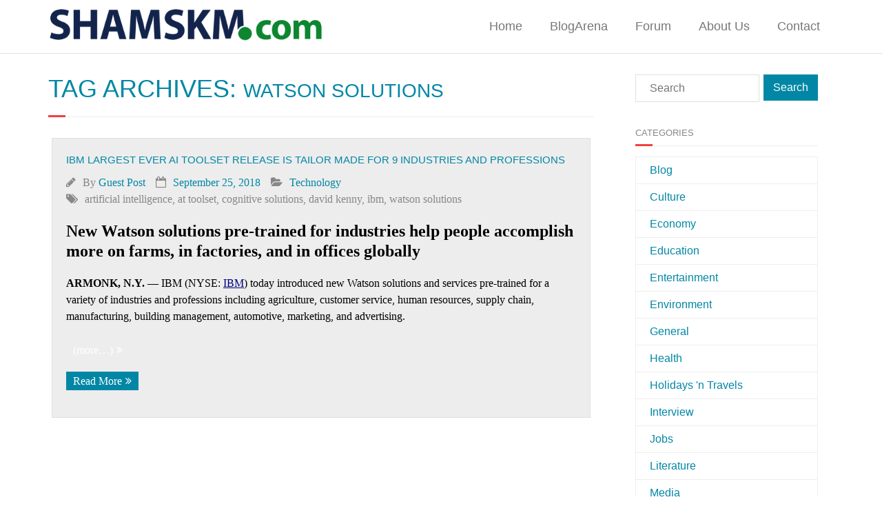

--- FILE ---
content_type: text/html; charset=UTF-8
request_url: https://www.shamskm.com/tag/watson-solutions/
body_size: 8971
content:
<!DOCTYPE html>

<html lang="en-US">
<head>
<meta charset="UTF-8" />
<meta name="viewport" content="width=device-width" />
<link rel="profile" href="//gmpg.org/xfn/11" />
<link rel="pingback" href="https://www.shamskm.com/xmlrpc.php" />
	
<script src="https://cloud.ccm19.de/app.js?apiKey=e4e9c30a570df3c39138f9485509bb29db401f5c6e955aed&amp;domain=690b45eaf93564f19705f4b7" referrerpolicy="origin"></script>

<title>watson solutions &#8211; Shamskm: A site to exchange knowledge and solutions</title>
<meta name='robots' content='max-image-preview:large' />
<link rel='dns-prefetch' href='//dl.dropboxusercontent.com' />
<link rel='dns-prefetch' href='//s.w.org' />
<link rel="alternate" type="application/rss+xml" title="Shamskm: A site to exchange knowledge and solutions &raquo; Feed" href="https://www.shamskm.com/feed/" />
<link rel="alternate" type="application/rss+xml" title="Shamskm: A site to exchange knowledge and solutions &raquo; Comments Feed" href="https://www.shamskm.com/comments/feed/" />
<script id="wpp-js" src="https://www.shamskm.com/wp-content/plugins/wordpress-popular-posts/assets/js/wpp.min.js?ver=7.2.0" data-sampling="0" data-sampling-rate="100" data-api-url="https://www.shamskm.com/wp-json/wordpress-popular-posts" data-post-id="0" data-token="0ffcfbc254" data-lang="0" data-debug="0" type="text/javascript"></script>
<link rel="alternate" type="application/rss+xml" title="Shamskm: A site to exchange knowledge and solutions &raquo; watson solutions Tag Feed" href="https://www.shamskm.com/tag/watson-solutions/feed/" />
		<script type="text/javascript">
			window._wpemojiSettings = {"baseUrl":"https:\/\/s.w.org\/images\/core\/emoji\/13.1.0\/72x72\/","ext":".png","svgUrl":"https:\/\/s.w.org\/images\/core\/emoji\/13.1.0\/svg\/","svgExt":".svg","source":{"concatemoji":"https:\/\/www.shamskm.com\/wp-includes\/js\/wp-emoji-release.min.js?ver=5.8.3"}};
			!function(e,a,t){var n,r,o,i=a.createElement("canvas"),p=i.getContext&&i.getContext("2d");function s(e,t){var a=String.fromCharCode;p.clearRect(0,0,i.width,i.height),p.fillText(a.apply(this,e),0,0);e=i.toDataURL();return p.clearRect(0,0,i.width,i.height),p.fillText(a.apply(this,t),0,0),e===i.toDataURL()}function c(e){var t=a.createElement("script");t.src=e,t.defer=t.type="text/javascript",a.getElementsByTagName("head")[0].appendChild(t)}for(o=Array("flag","emoji"),t.supports={everything:!0,everythingExceptFlag:!0},r=0;r<o.length;r++)t.supports[o[r]]=function(e){if(!p||!p.fillText)return!1;switch(p.textBaseline="top",p.font="600 32px Arial",e){case"flag":return s([127987,65039,8205,9895,65039],[127987,65039,8203,9895,65039])?!1:!s([55356,56826,55356,56819],[55356,56826,8203,55356,56819])&&!s([55356,57332,56128,56423,56128,56418,56128,56421,56128,56430,56128,56423,56128,56447],[55356,57332,8203,56128,56423,8203,56128,56418,8203,56128,56421,8203,56128,56430,8203,56128,56423,8203,56128,56447]);case"emoji":return!s([10084,65039,8205,55357,56613],[10084,65039,8203,55357,56613])}return!1}(o[r]),t.supports.everything=t.supports.everything&&t.supports[o[r]],"flag"!==o[r]&&(t.supports.everythingExceptFlag=t.supports.everythingExceptFlag&&t.supports[o[r]]);t.supports.everythingExceptFlag=t.supports.everythingExceptFlag&&!t.supports.flag,t.DOMReady=!1,t.readyCallback=function(){t.DOMReady=!0},t.supports.everything||(n=function(){t.readyCallback()},a.addEventListener?(a.addEventListener("DOMContentLoaded",n,!1),e.addEventListener("load",n,!1)):(e.attachEvent("onload",n),a.attachEvent("onreadystatechange",function(){"complete"===a.readyState&&t.readyCallback()})),(n=t.source||{}).concatemoji?c(n.concatemoji):n.wpemoji&&n.twemoji&&(c(n.twemoji),c(n.wpemoji)))}(window,document,window._wpemojiSettings);
		</script>
		<style type="text/css">
img.wp-smiley,
img.emoji {
	display: inline !important;
	border: none !important;
	box-shadow: none !important;
	height: 1em !important;
	width: 1em !important;
	margin: 0 .07em !important;
	vertical-align: -0.1em !important;
	background: none !important;
	padding: 0 !important;
}
</style>
	<link rel='stylesheet' id='wp-block-library-css'  href='https://www.shamskm.com/wp-includes/css/dist/block-library/style.min.css?ver=5.8.3' type='text/css' media='all' />
<link rel='stylesheet' id='wpos-slick-style-css'  href='https://www.shamskm.com/wp-content/plugins/blog-designer-for-post-and-widget/assets/css/slick.css?ver=2.7.5' type='text/css' media='all' />
<link rel='stylesheet' id='bdpw-public-css-css'  href='https://www.shamskm.com/wp-content/plugins/blog-designer-for-post-and-widget/assets/css/bdpw-public.css?ver=2.7.5' type='text/css' media='all' />
<link rel='stylesheet' id='contact-form-7-css'  href='https://www.shamskm.com/wp-content/plugins/contact-form-7/includes/css/styles.css?ver=5.5.3' type='text/css' media='all' />
<link rel='stylesheet' id='wordpress-popular-posts-css-css'  href='https://www.shamskm.com/wp-content/plugins/wordpress-popular-posts/assets/css/wpp.css?ver=7.2.0' type='text/css' media='all' />
<link rel='stylesheet' id='parent-style-css'  href='https://www.shamskm.com/wp-content/themes/Minamaze_Pro/style.css?ver=5.8.3' type='text/css' media='all' />
<link rel='stylesheet' id='prettyPhoto-css'  href='https://www.shamskm.com/wp-content/themes/Minamaze_Pro/lib/extentions/prettyPhoto/css/prettyPhoto.css?ver=3.1.6' type='text/css' media='all' />
<link rel='stylesheet' id='thinkup-bootstrap-css'  href='https://www.shamskm.com/wp-content/themes/Minamaze_Pro/lib/extentions/bootstrap/css/bootstrap.min.css?ver=2.3.2' type='text/css' media='all' />
<link rel='stylesheet' id='dashicons-css'  href='https://www.shamskm.com/wp-includes/css/dashicons.min.css?ver=5.8.3' type='text/css' media='all' />
<link rel='stylesheet' id='font-awesome-css'  href='https://www.shamskm.com/wp-content/themes/Minamaze_Pro/lib/extentions/font-awesome/css/font-awesome.min.css?ver=4.7.0' type='text/css' media='all' />
<link rel='stylesheet' id='thinkup-shortcodes-css'  href='https://www.shamskm.com/wp-content/themes/Minamaze_Pro/styles/style-shortcodes.css?ver=1.11.0' type='text/css' media='all' />
<link rel='stylesheet' id='thinkup-style-css'  href='https://www.shamskm.com/wp-content/themes/Klecksquadrat/style.css?ver=1.11.0' type='text/css' media='all' />
<link rel='stylesheet' id='thinkup-portfolio-css'  href='https://www.shamskm.com/wp-content/themes/Minamaze_Pro/styles/style-portfolio.css?ver=1.11.0' type='text/css' media='all' />
<link rel='stylesheet' id='thinkup-responsive-css'  href='https://www.shamskm.com/wp-content/themes/Minamaze_Pro/styles/style-responsive.css?ver=1.11.0' type='text/css' media='all' />
<script type='text/javascript' src='https://www.shamskm.com/wp-includes/js/jquery/jquery.min.js?ver=3.6.0' id='jquery-core-js'></script>
<script type='text/javascript' src='https://www.shamskm.com/wp-includes/js/jquery/jquery-migrate.min.js?ver=3.3.2' id='jquery-migrate-js'></script>
<script type='text/javascript' src='https://www.shamskm.com/wp-content/themes/Minamaze_Pro/lib/scripts/plugins/sticky/jquery.sticky.js?ver=true' id='sticky-js'></script>
<script type='text/javascript' src='https://www.shamskm.com/wp-content/themes/Minamaze_Pro/lib/scripts/plugins/videoBG/jquery.videoBG.js?ver=0.2' id='videobg-js'></script>
<script type='text/javascript' src='https://www.shamskm.com/wp-content/themes/Minamaze_Pro/lib/scripts/retina.js?ver=0.0.2' id='retina-js'></script>
<script type='text/javascript' id='tweetscroll-js-extra'>
/* <![CDATA[ */
var PiTweetScroll = {"ajaxrequests":"https:\/\/www.shamskm.com\/wp-admin\/admin-ajax.php"};
/* ]]> */
</script>
<script type='text/javascript' src='https://www.shamskm.com/wp-content/themes/Minamaze_Pro/lib/widgets/twitterfeed/js/jquery.tweetscroll.js?ver=5.8.3' id='tweetscroll-js'></script>
<link rel="https://api.w.org/" href="https://www.shamskm.com/wp-json/" /><link rel="alternate" type="application/json" href="https://www.shamskm.com/wp-json/wp/v2/tags/83001" /><link rel="EditURI" type="application/rsd+xml" title="RSD" href="https://www.shamskm.com/xmlrpc.php?rsd" />
<link rel="wlwmanifest" type="application/wlwmanifest+xml" href="https://www.shamskm.com/wp-includes/wlwmanifest.xml" /> 
<meta name="generator" content="WordPress 5.8.3" />
<style type="text/css">0</style>            <style id="wpp-loading-animation-styles">@-webkit-keyframes bgslide{from{background-position-x:0}to{background-position-x:-200%}}@keyframes bgslide{from{background-position-x:0}to{background-position-x:-200%}}.wpp-widget-block-placeholder,.wpp-shortcode-placeholder{margin:0 auto;width:60px;height:3px;background:#dd3737;background:linear-gradient(90deg,#dd3737 0%,#571313 10%,#dd3737 100%);background-size:200% auto;border-radius:3px;-webkit-animation:bgslide 1s infinite linear;animation:bgslide 1s infinite linear}</style>
            <link rel="Shortcut Icon" type="image/x-icon" href="https://www.shamskm.com/wp-content/uploads/2020/12/shamskm-130.png" /><style type="text/css">
#content, #content button, #content input, #content select, #content textarea { font-size:16px}
#introaction-core, #introaction-core button, #introaction-core input, #introaction-core select, #introaction-core textarea { font-size:16px}
#outroaction-core, #outroaction-core button, #outroaction-core input, #outroaction-core select, #outroaction-core textarea { font-size:16px}
h3, #content h3,#introaction-core h3, #outroaction-core h3 { font-size:16px}
#pre-header #pre-header-core .menu > li > a, #pre-header-social li, #pre-header-social li a, #pre-header-search input { font-size:18px}
#pre-header #pre-header-core .sub-menu a { font-size:18px}
#header #header-core .menu > li > a, #header-responsive li a { font-size:18px}
#header #header-core .sub-menu a { font-size:18px}
</style><style>#body-core {background: #FFFFFF;}h1,h2,h3,h4,h5,h6 {color: #0187a5;}body,button,input,select,textarea {color: #000000;}#content a {color: #0187a5;}#content a:hover {color: #13244c;}#header,.header-style2.header-sticky #header-links {background: #FFFFFF !important;}.header-style2.header-sticky .is-sticky #header-links {border: none;}#header .menu > li.menu-hover > a,#header .menu > li.current_page_item > a,#header .menu > li.current-menu-ancestor > a,#header .menu > li > a:hover {background: #13244c;}#header .header-links > ul > li a {color: #777777;}#header .menu > li.menu-hover > a,#header .menu > li.current_page_item > a,#header .menu > li.current-menu-ancestor > a,#header .menu > li > a:hover {color: #FFFFFF;}#header .header-links .sub-menu {background: #FFFFFF;}#header .header-links .sub-menu li:hover,#header .header-links .sub-menu .current-menu-item {background: #FFFFFF;}#header .header-links .sub-menu a {border: none;}#header .header-links .sub-menu a {color: #777777;}#header .header-links .sub-menu a:hover,#header .header-links .sub-menu .current-menu-item a {color: #0187a5;}#header .header-links .sub-menu,#header .header-links .sub-menu li,.header-style2 #header-links {border-color: #FFFFFF;}#header .header-links .sub-menu a {border: none;}</style></head>

<body class="archive tag tag-watson-solutions tag-83001 layout-sidebar-right layout-responsive layout-wide header-style1 header-sticky blog-style1 group-blog">
<div id="body-core" class="hfeed site">

	<header id="site-header">

		
		<div id="pre-header">
		<div class="wrap-safari">
		<div id="pre-header-core" class="main-navigation">
  
			
			
			
		</div>
		</div>
		</div>
		<!-- #pre-header -->

		<div id="header">
		<div id="header-core">

			<div id="logo">
			<a rel="home" href="https://www.shamskm.com/"><img src="https://www.shamskm.com/wp-content/uploads/2020/12/shamskm-130.png" alt="Logo"></a>			</div>

			<div id="header-links" class="main-navigation">
			<div id="header-links-inner" class="header-links">
				<ul id="menu-menu-1" class="menu"><li id="menu-item-30565" class="menu-item menu-item-type-custom menu-item-object-custom menu-item-30565"><a href="https://shamskm.com/">Home</a></li>
<li id="menu-item-30570" class="menu-item menu-item-type-post_type menu-item-object-page menu-item-30570"><a href="https://www.shamskm.com/blog/">BlogArena</a></li>
<li id="menu-item-30569" class="menu-item menu-item-type-custom menu-item-object-custom menu-item-30569"><a href="https://shamskm.com/forum/">Forum</a></li>
<li id="menu-item-30566" class="menu-item menu-item-type-post_type menu-item-object-page menu-item-30566"><a href="https://www.shamskm.com/about/">About Us</a></li>
<li id="menu-item-30568" class="menu-item menu-item-type-post_type menu-item-object-page menu-item-30568"><a href="https://www.shamskm.com/contact/">Contact</a></li>
</ul>			</div>
			</div>
			<!-- #header-links .main-navigation -->

			<div id="header-responsive"><a class="btn-navbar" data-toggle="collapse" data-target=".nav-collapse"><span class="icon-bar"></span><span class="icon-bar"></span><span class="icon-bar"></span></a><div id="header-responsive-inner" class="responsive-links nav-collapse collapse"><ul id="menu-menu-2" class=""><li class="menu-item menu-item-type-custom menu-item-object-custom menu-item-30565"><a href="https://shamskm.com/">Home</a></li>
<li class="menu-item menu-item-type-post_type menu-item-object-page menu-item-30570"><a href="https://www.shamskm.com/blog/">BlogArena</a></li>
<li class="menu-item menu-item-type-custom menu-item-object-custom menu-item-30569"><a href="https://shamskm.com/forum/">Forum</a></li>
<li class="menu-item menu-item-type-post_type menu-item-object-page menu-item-30566"><a href="https://www.shamskm.com/about/">About Us</a></li>
<li class="menu-item menu-item-type-post_type menu-item-object-page menu-item-30568"><a href="https://www.shamskm.com/contact/">Contact</a></li>
</ul></div></div><!-- #header-responsive -->
		</div>
		</div>
		<!-- #header -->
			</header>
	<!-- header -->

			
	<div id="content">
	<div id="content-core">

		<div id="main">
		<div id="intro" class="option1"><div id="intro-core"><h1 class="page-title"><span>Tag Archives: </span>watson solutions</h1></div></div>
		<div id="main-core">
			
				<div id="container">

								
					<div class="blog-grid element column-1">

					<article id="post-29348" class="blog-article post-29348 post type-post status-publish format-standard hentry category-technology tag-artificial-intelligence tag-at-toolset tag-cognitive-solutions tag-david-kenny tag-ibm tag-watson-solutions">

						<header class="entry-header">
													</header>		

						<div class="entry-content">
							<h2 class="blog-title"><a href="https://www.shamskm.com/ibm-largest-ever-ai-toolset-release-is-tailor-made-for-9-industries-and-professions/" title="Permalink to IBM Largest Ever AI Toolset Release Is Tailor Made for 9 Industries and Professions">IBM Largest Ever AI Toolset Release Is Tailor Made for 9 Industries and Professions</a></h2>
							<div class="entry-meta"><span class="author"><i class="fa fa-pencil"></i>By <a href="https://www.shamskm.com/author/guest-post/" title="View all posts by Guest Post" rel="author">Guest Post</a></span><span class="date"><i class="fa fa-calendar-o"></i><a href="https://www.shamskm.com/ibm-largest-ever-ai-toolset-release-is-tailor-made-for-9-industries-and-professions/" title="IBM Largest Ever AI Toolset Release Is Tailor Made for 9 Industries and Professions"><time datetime="2018-09-25T19:48:10+02:00">September 25, 2018</time></a></span><span class="category"><i class="fa fa-folder-open"></i><a href="https://www.shamskm.com/category/technology/" rel="category tag">Technology</a></span><span class="tags"><i class="fa fa-tags"></i><a href="https://www.shamskm.com/tag/artificial-intelligence/" rel="tag">artificial intelligence</a>, <a href="https://www.shamskm.com/tag/at-toolset/" rel="tag">at toolset</a>, <a href="https://www.shamskm.com/tag/cognitive-solutions/" rel="tag">cognitive solutions</a>, <a href="https://www.shamskm.com/tag/david-kenny/" rel="tag">david kenny</a>, <a href="https://www.shamskm.com/tag/ibm/" rel="tag">ibm</a>, <a href="https://www.shamskm.com/tag/watson-solutions/" rel="tag">watson solutions</a></span></div>
							<p><strong><span style="font-family: Calibri, sans-serif; color: #000000;"><span style="font-size: medium;">New Watson solutions pre-trained for industries help people accomplish more on farms, in factories, and in offices globally</span></span></strong></p>
<p><span style="color: #000000;"><span style="font-family: Calibri, sans-serif;"><span style="font-size: medium;"><strong>ARMONK, N.Y. &#8211;</strong>&#8211; IBM (NYSE: </span></span><span style="color: #000080;"><a style="color: #000080;" href="https://ibm.com/investor" target="_blank"><span style="font-family: Calibri, sans-serif;"><span style="font-size: medium;"><u>IBM</u></span></span></a></span><span style="font-family: Calibri, sans-serif;"><span style="font-size: medium;">) today introduced new Watson solutions and services pre-trained for a variety of industries and professions including agriculture, customer service, human resources, supply chain, manufacturing, building management, automotive, marketing, and advertising.</span></span><em><span style="font-family: Calibri, sans-serif;"><span style="font-size: medium;"><br />
</span></span></em></span><br />
 <a href="https://www.shamskm.com/ibm-largest-ever-ai-toolset-release-is-tailor-made-for-9-industries-and-professions/#more-29348" class="more-link"><span aria-label="Continue reading IBM Largest Ever AI Toolset Release Is Tailor Made for 9 Industries and Professions">(more&hellip;)</span></a></p>
							<p><a href="https://www.shamskm.com/ibm-largest-ever-ai-toolset-release-is-tailor-made-for-9-industries-and-professions/" class="more-link themebutton">Read More</a></p>						</div>

					<div class="clearboth"></div>
					</article><!-- #post- -->	

					</div>

				
				</div><div class="clearboth"></div>

				
			

		</div><!-- #main-core -->
		</div><!-- #main -->
		
		<div id="sidebar">
		<div id="sidebar-core">

						<aside class="widget widget_search">	<form method="get" class="searchform" action="https://www.shamskm.com/" role="search">
		<input type="text" class="search" name="s" value="" placeholder="Search" />
		<input type="submit" class="searchsubmit" name="submit" value="Search" />
	</form></aside><aside class="widget widget_categories"><h3 class="widget-title">Categories</h3>
			<ul>
					<li class="cat-item cat-item-85693"><a href="https://www.shamskm.com/category/blog/">Blog</a>
</li>
	<li class="cat-item cat-item-5"><a href="https://www.shamskm.com/category/culture/">Culture</a>
</li>
	<li class="cat-item cat-item-583"><a href="https://www.shamskm.com/category/economy/">Economy</a>
</li>
	<li class="cat-item cat-item-44"><a href="https://www.shamskm.com/category/education/">Education</a>
</li>
	<li class="cat-item cat-item-2360"><a href="https://www.shamskm.com/category/entertainment/">Entertainment</a>
</li>
	<li class="cat-item cat-item-4"><a href="https://www.shamskm.com/category/environment/">Environment</a>
</li>
	<li class="cat-item cat-item-3"><a href="https://www.shamskm.com/category/general/">General</a>
</li>
	<li class="cat-item cat-item-9"><a href="https://www.shamskm.com/category/health/">Health</a>
</li>
	<li class="cat-item cat-item-20102"><a href="https://www.shamskm.com/category/holidays-2/" title="About travels and holidays">Holidays &#039;n Travels</a>
</li>
	<li class="cat-item cat-item-49637"><a href="https://www.shamskm.com/category/interview/">Interview</a>
</li>
	<li class="cat-item cat-item-40674"><a href="https://www.shamskm.com/category/jobs-2/">Jobs</a>
</li>
	<li class="cat-item cat-item-75192"><a href="https://www.shamskm.com/category/literature/" title="literature">Literature</a>
</li>
	<li class="cat-item cat-item-7"><a href="https://www.shamskm.com/category/media/">Media</a>
</li>
	<li class="cat-item cat-item-37817"><a href="https://www.shamskm.com/category/mylife/" title="Stories of my life. Stories are larger than Life!!!">myLife</a>
</li>
	<li class="cat-item cat-item-11"><a href="https://www.shamskm.com/category/nature/">Nature</a>
</li>
	<li class="cat-item cat-item-79083"><a href="https://www.shamskm.com/category/education/planet-iq/" title="test your iq">Planet IQ</a>
</li>
	<li class="cat-item cat-item-1832"><a href="https://www.shamskm.com/category/politics/">Politics</a>
</li>
	<li class="cat-item cat-item-70"><a href="https://www.shamskm.com/category/science/">Science</a>
</li>
	<li class="cat-item cat-item-10124"><a href="https://www.shamskm.com/category/science_fiction/" title="Science fiction blog, stories, fantasies etc.">Science Fiction</a>
</li>
	<li class="cat-item cat-item-65127"><a href="https://www.shamskm.com/category/sex-lessons/">Sex</a>
</li>
	<li class="cat-item cat-item-39417"><a href="https://www.shamskm.com/category/short-stories/" title="Category for short stories">Short stories</a>
</li>
	<li class="cat-item cat-item-46607"><a href="https://www.shamskm.com/category/small-business-2/">Small Business</a>
</li>
	<li class="cat-item cat-item-1573"><a href="https://www.shamskm.com/category/sports/">Sports</a>
</li>
	<li class="cat-item cat-item-6"><a href="https://www.shamskm.com/category/technology/">Technology</a>
</li>
	<li class="cat-item cat-item-91852"><a href="https://www.shamskm.com/category/tutorials/">Tutorials</a>
</li>
	<li class="cat-item cat-item-1"><a href="https://www.shamskm.com/category/uncategorized/">Uncategorized</a>
</li>
	<li class="cat-item cat-item-2902"><a href="https://www.shamskm.com/category/weapons/">Weapons</a>
</li>
	<li class="cat-item cat-item-8"><a href="https://www.shamskm.com/category/wordpress-23/">Wordpress 2.3</a>
</li>
			</ul>

			</aside><aside class="widget widget_archive"><h3 class="widget-title">Archives</h3>		<label class="screen-reader-text" for="archives-dropdown-2">Archives</label>
		<select id="archives-dropdown-2" name="archive-dropdown">
			
			<option value="">Select Month</option>
				<option value='https://www.shamskm.com/2025/12/'> December 2025 </option>
	<option value='https://www.shamskm.com/2025/11/'> November 2025 </option>
	<option value='https://www.shamskm.com/2025/10/'> October 2025 </option>
	<option value='https://www.shamskm.com/2025/09/'> September 2025 </option>
	<option value='https://www.shamskm.com/2025/08/'> August 2025 </option>
	<option value='https://www.shamskm.com/2025/07/'> July 2025 </option>
	<option value='https://www.shamskm.com/2025/06/'> June 2025 </option>
	<option value='https://www.shamskm.com/2025/05/'> May 2025 </option>
	<option value='https://www.shamskm.com/2025/04/'> April 2025 </option>
	<option value='https://www.shamskm.com/2025/03/'> March 2025 </option>
	<option value='https://www.shamskm.com/2025/02/'> February 2025 </option>
	<option value='https://www.shamskm.com/2025/01/'> January 2025 </option>
	<option value='https://www.shamskm.com/2024/11/'> November 2024 </option>
	<option value='https://www.shamskm.com/2024/10/'> October 2024 </option>
	<option value='https://www.shamskm.com/2024/09/'> September 2024 </option>
	<option value='https://www.shamskm.com/2024/08/'> August 2024 </option>
	<option value='https://www.shamskm.com/2024/07/'> July 2024 </option>
	<option value='https://www.shamskm.com/2024/06/'> June 2024 </option>
	<option value='https://www.shamskm.com/2024/05/'> May 2024 </option>
	<option value='https://www.shamskm.com/2024/04/'> April 2024 </option>
	<option value='https://www.shamskm.com/2024/03/'> March 2024 </option>
	<option value='https://www.shamskm.com/2024/02/'> February 2024 </option>
	<option value='https://www.shamskm.com/2024/01/'> January 2024 </option>
	<option value='https://www.shamskm.com/2023/12/'> December 2023 </option>
	<option value='https://www.shamskm.com/2023/11/'> November 2023 </option>
	<option value='https://www.shamskm.com/2023/10/'> October 2023 </option>
	<option value='https://www.shamskm.com/2023/09/'> September 2023 </option>
	<option value='https://www.shamskm.com/2023/08/'> August 2023 </option>
	<option value='https://www.shamskm.com/2023/07/'> July 2023 </option>
	<option value='https://www.shamskm.com/2023/06/'> June 2023 </option>
	<option value='https://www.shamskm.com/2023/05/'> May 2023 </option>
	<option value='https://www.shamskm.com/2023/04/'> April 2023 </option>
	<option value='https://www.shamskm.com/2023/03/'> March 2023 </option>
	<option value='https://www.shamskm.com/2023/02/'> February 2023 </option>
	<option value='https://www.shamskm.com/2023/01/'> January 2023 </option>
	<option value='https://www.shamskm.com/2022/12/'> December 2022 </option>
	<option value='https://www.shamskm.com/2022/11/'> November 2022 </option>
	<option value='https://www.shamskm.com/2022/10/'> October 2022 </option>
	<option value='https://www.shamskm.com/2022/09/'> September 2022 </option>
	<option value='https://www.shamskm.com/2022/08/'> August 2022 </option>
	<option value='https://www.shamskm.com/2022/07/'> July 2022 </option>
	<option value='https://www.shamskm.com/2022/06/'> June 2022 </option>
	<option value='https://www.shamskm.com/2022/05/'> May 2022 </option>
	<option value='https://www.shamskm.com/2022/04/'> April 2022 </option>
	<option value='https://www.shamskm.com/2022/03/'> March 2022 </option>
	<option value='https://www.shamskm.com/2022/02/'> February 2022 </option>
	<option value='https://www.shamskm.com/2022/01/'> January 2022 </option>
	<option value='https://www.shamskm.com/2021/12/'> December 2021 </option>
	<option value='https://www.shamskm.com/2021/11/'> November 2021 </option>
	<option value='https://www.shamskm.com/2021/10/'> October 2021 </option>
	<option value='https://www.shamskm.com/2021/09/'> September 2021 </option>
	<option value='https://www.shamskm.com/2021/08/'> August 2021 </option>
	<option value='https://www.shamskm.com/2021/07/'> July 2021 </option>
	<option value='https://www.shamskm.com/2021/06/'> June 2021 </option>
	<option value='https://www.shamskm.com/2021/05/'> May 2021 </option>
	<option value='https://www.shamskm.com/2021/04/'> April 2021 </option>
	<option value='https://www.shamskm.com/2021/03/'> March 2021 </option>
	<option value='https://www.shamskm.com/2021/02/'> February 2021 </option>
	<option value='https://www.shamskm.com/2021/01/'> January 2021 </option>
	<option value='https://www.shamskm.com/2020/12/'> December 2020 </option>
	<option value='https://www.shamskm.com/2020/11/'> November 2020 </option>
	<option value='https://www.shamskm.com/2020/10/'> October 2020 </option>
	<option value='https://www.shamskm.com/2020/09/'> September 2020 </option>
	<option value='https://www.shamskm.com/2020/08/'> August 2020 </option>
	<option value='https://www.shamskm.com/2020/07/'> July 2020 </option>
	<option value='https://www.shamskm.com/2020/06/'> June 2020 </option>
	<option value='https://www.shamskm.com/2020/05/'> May 2020 </option>
	<option value='https://www.shamskm.com/2020/04/'> April 2020 </option>
	<option value='https://www.shamskm.com/2020/03/'> March 2020 </option>
	<option value='https://www.shamskm.com/2020/02/'> February 2020 </option>
	<option value='https://www.shamskm.com/2020/01/'> January 2020 </option>
	<option value='https://www.shamskm.com/2019/12/'> December 2019 </option>
	<option value='https://www.shamskm.com/2019/11/'> November 2019 </option>
	<option value='https://www.shamskm.com/2019/10/'> October 2019 </option>
	<option value='https://www.shamskm.com/2019/09/'> September 2019 </option>
	<option value='https://www.shamskm.com/2019/08/'> August 2019 </option>
	<option value='https://www.shamskm.com/2019/07/'> July 2019 </option>
	<option value='https://www.shamskm.com/2019/06/'> June 2019 </option>
	<option value='https://www.shamskm.com/2019/05/'> May 2019 </option>
	<option value='https://www.shamskm.com/2019/04/'> April 2019 </option>
	<option value='https://www.shamskm.com/2019/03/'> March 2019 </option>
	<option value='https://www.shamskm.com/2019/02/'> February 2019 </option>
	<option value='https://www.shamskm.com/2019/01/'> January 2019 </option>
	<option value='https://www.shamskm.com/2018/12/'> December 2018 </option>
	<option value='https://www.shamskm.com/2018/11/'> November 2018 </option>
	<option value='https://www.shamskm.com/2018/10/'> October 2018 </option>
	<option value='https://www.shamskm.com/2018/09/'> September 2018 </option>
	<option value='https://www.shamskm.com/2018/08/'> August 2018 </option>
	<option value='https://www.shamskm.com/2018/07/'> July 2018 </option>
	<option value='https://www.shamskm.com/2018/06/'> June 2018 </option>
	<option value='https://www.shamskm.com/2018/05/'> May 2018 </option>
	<option value='https://www.shamskm.com/2018/04/'> April 2018 </option>
	<option value='https://www.shamskm.com/2018/03/'> March 2018 </option>
	<option value='https://www.shamskm.com/2018/02/'> February 2018 </option>
	<option value='https://www.shamskm.com/2018/01/'> January 2018 </option>
	<option value='https://www.shamskm.com/2017/12/'> December 2017 </option>
	<option value='https://www.shamskm.com/2017/11/'> November 2017 </option>
	<option value='https://www.shamskm.com/2017/10/'> October 2017 </option>
	<option value='https://www.shamskm.com/2017/09/'> September 2017 </option>
	<option value='https://www.shamskm.com/2017/08/'> August 2017 </option>
	<option value='https://www.shamskm.com/2017/07/'> July 2017 </option>
	<option value='https://www.shamskm.com/2017/06/'> June 2017 </option>
	<option value='https://www.shamskm.com/2017/05/'> May 2017 </option>
	<option value='https://www.shamskm.com/2017/04/'> April 2017 </option>
	<option value='https://www.shamskm.com/2017/03/'> March 2017 </option>
	<option value='https://www.shamskm.com/2017/02/'> February 2017 </option>
	<option value='https://www.shamskm.com/2017/01/'> January 2017 </option>
	<option value='https://www.shamskm.com/2016/12/'> December 2016 </option>
	<option value='https://www.shamskm.com/2016/11/'> November 2016 </option>
	<option value='https://www.shamskm.com/2016/10/'> October 2016 </option>
	<option value='https://www.shamskm.com/2016/09/'> September 2016 </option>
	<option value='https://www.shamskm.com/2016/08/'> August 2016 </option>
	<option value='https://www.shamskm.com/2016/07/'> July 2016 </option>
	<option value='https://www.shamskm.com/2016/06/'> June 2016 </option>
	<option value='https://www.shamskm.com/2016/05/'> May 2016 </option>
	<option value='https://www.shamskm.com/2016/04/'> April 2016 </option>
	<option value='https://www.shamskm.com/2016/03/'> March 2016 </option>
	<option value='https://www.shamskm.com/2016/02/'> February 2016 </option>
	<option value='https://www.shamskm.com/2016/01/'> January 2016 </option>
	<option value='https://www.shamskm.com/2015/12/'> December 2015 </option>
	<option value='https://www.shamskm.com/2015/11/'> November 2015 </option>
	<option value='https://www.shamskm.com/2015/10/'> October 2015 </option>
	<option value='https://www.shamskm.com/2015/09/'> September 2015 </option>
	<option value='https://www.shamskm.com/2015/08/'> August 2015 </option>
	<option value='https://www.shamskm.com/2015/07/'> July 2015 </option>
	<option value='https://www.shamskm.com/2015/06/'> June 2015 </option>
	<option value='https://www.shamskm.com/2015/05/'> May 2015 </option>
	<option value='https://www.shamskm.com/2015/04/'> April 2015 </option>
	<option value='https://www.shamskm.com/2015/03/'> March 2015 </option>
	<option value='https://www.shamskm.com/2015/02/'> February 2015 </option>
	<option value='https://www.shamskm.com/2015/01/'> January 2015 </option>
	<option value='https://www.shamskm.com/2014/12/'> December 2014 </option>
	<option value='https://www.shamskm.com/2014/11/'> November 2014 </option>
	<option value='https://www.shamskm.com/2014/10/'> October 2014 </option>
	<option value='https://www.shamskm.com/2014/09/'> September 2014 </option>
	<option value='https://www.shamskm.com/2014/08/'> August 2014 </option>
	<option value='https://www.shamskm.com/2014/07/'> July 2014 </option>
	<option value='https://www.shamskm.com/2014/06/'> June 2014 </option>
	<option value='https://www.shamskm.com/2014/05/'> May 2014 </option>
	<option value='https://www.shamskm.com/2014/04/'> April 2014 </option>
	<option value='https://www.shamskm.com/2014/03/'> March 2014 </option>
	<option value='https://www.shamskm.com/2014/02/'> February 2014 </option>
	<option value='https://www.shamskm.com/2014/01/'> January 2014 </option>
	<option value='https://www.shamskm.com/2013/12/'> December 2013 </option>
	<option value='https://www.shamskm.com/2013/11/'> November 2013 </option>
	<option value='https://www.shamskm.com/2013/10/'> October 2013 </option>
	<option value='https://www.shamskm.com/2013/09/'> September 2013 </option>
	<option value='https://www.shamskm.com/2013/08/'> August 2013 </option>
	<option value='https://www.shamskm.com/2013/07/'> July 2013 </option>
	<option value='https://www.shamskm.com/2013/06/'> June 2013 </option>
	<option value='https://www.shamskm.com/2013/05/'> May 2013 </option>
	<option value='https://www.shamskm.com/2013/04/'> April 2013 </option>
	<option value='https://www.shamskm.com/2013/03/'> March 2013 </option>
	<option value='https://www.shamskm.com/2013/02/'> February 2013 </option>
	<option value='https://www.shamskm.com/2013/01/'> January 2013 </option>
	<option value='https://www.shamskm.com/2012/12/'> December 2012 </option>
	<option value='https://www.shamskm.com/2012/11/'> November 2012 </option>
	<option value='https://www.shamskm.com/2012/10/'> October 2012 </option>
	<option value='https://www.shamskm.com/2012/09/'> September 2012 </option>
	<option value='https://www.shamskm.com/2012/08/'> August 2012 </option>
	<option value='https://www.shamskm.com/2012/07/'> July 2012 </option>
	<option value='https://www.shamskm.com/2012/06/'> June 2012 </option>
	<option value='https://www.shamskm.com/2012/05/'> May 2012 </option>
	<option value='https://www.shamskm.com/2012/04/'> April 2012 </option>
	<option value='https://www.shamskm.com/2012/03/'> March 2012 </option>
	<option value='https://www.shamskm.com/2012/02/'> February 2012 </option>
	<option value='https://www.shamskm.com/2012/01/'> January 2012 </option>
	<option value='https://www.shamskm.com/2011/12/'> December 2011 </option>
	<option value='https://www.shamskm.com/2011/11/'> November 2011 </option>
	<option value='https://www.shamskm.com/2011/10/'> October 2011 </option>
	<option value='https://www.shamskm.com/2011/09/'> September 2011 </option>
	<option value='https://www.shamskm.com/2011/08/'> August 2011 </option>
	<option value='https://www.shamskm.com/2011/07/'> July 2011 </option>
	<option value='https://www.shamskm.com/2011/06/'> June 2011 </option>
	<option value='https://www.shamskm.com/2011/05/'> May 2011 </option>
	<option value='https://www.shamskm.com/2011/04/'> April 2011 </option>
	<option value='https://www.shamskm.com/2011/03/'> March 2011 </option>
	<option value='https://www.shamskm.com/2011/02/'> February 2011 </option>
	<option value='https://www.shamskm.com/2011/01/'> January 2011 </option>
	<option value='https://www.shamskm.com/2010/12/'> December 2010 </option>
	<option value='https://www.shamskm.com/2010/11/'> November 2010 </option>
	<option value='https://www.shamskm.com/2010/10/'> October 2010 </option>
	<option value='https://www.shamskm.com/2010/09/'> September 2010 </option>
	<option value='https://www.shamskm.com/2010/08/'> August 2010 </option>
	<option value='https://www.shamskm.com/2010/07/'> July 2010 </option>
	<option value='https://www.shamskm.com/2010/06/'> June 2010 </option>
	<option value='https://www.shamskm.com/2010/05/'> May 2010 </option>
	<option value='https://www.shamskm.com/2010/04/'> April 2010 </option>
	<option value='https://www.shamskm.com/2010/03/'> March 2010 </option>
	<option value='https://www.shamskm.com/2010/02/'> February 2010 </option>
	<option value='https://www.shamskm.com/2010/01/'> January 2010 </option>
	<option value='https://www.shamskm.com/2009/12/'> December 2009 </option>
	<option value='https://www.shamskm.com/2009/11/'> November 2009 </option>
	<option value='https://www.shamskm.com/2009/10/'> October 2009 </option>
	<option value='https://www.shamskm.com/2009/09/'> September 2009 </option>
	<option value='https://www.shamskm.com/2009/08/'> August 2009 </option>
	<option value='https://www.shamskm.com/2009/07/'> July 2009 </option>
	<option value='https://www.shamskm.com/2009/06/'> June 2009 </option>
	<option value='https://www.shamskm.com/2009/05/'> May 2009 </option>
	<option value='https://www.shamskm.com/2009/04/'> April 2009 </option>
	<option value='https://www.shamskm.com/2009/03/'> March 2009 </option>
	<option value='https://www.shamskm.com/2009/02/'> February 2009 </option>
	<option value='https://www.shamskm.com/2009/01/'> January 2009 </option>
	<option value='https://www.shamskm.com/2008/12/'> December 2008 </option>
	<option value='https://www.shamskm.com/2008/11/'> November 2008 </option>
	<option value='https://www.shamskm.com/2008/10/'> October 2008 </option>
	<option value='https://www.shamskm.com/2008/09/'> September 2008 </option>
	<option value='https://www.shamskm.com/2008/08/'> August 2008 </option>
	<option value='https://www.shamskm.com/2008/07/'> July 2008 </option>
	<option value='https://www.shamskm.com/2008/06/'> June 2008 </option>
	<option value='https://www.shamskm.com/2008/05/'> May 2008 </option>
	<option value='https://www.shamskm.com/2008/04/'> April 2008 </option>
	<option value='https://www.shamskm.com/2008/03/'> March 2008 </option>
	<option value='https://www.shamskm.com/2008/02/'> February 2008 </option>
	<option value='https://www.shamskm.com/2008/01/'> January 2008 </option>
	<option value='https://www.shamskm.com/2007/12/'> December 2007 </option>
	<option value='https://www.shamskm.com/2007/11/'> November 2007 </option>
	<option value='https://www.shamskm.com/2007/10/'> October 2007 </option>
	<option value='https://www.shamskm.com/2007/09/'> September 2007 </option>
	<option value='https://www.shamskm.com/2007/07/'> July 2007 </option>
	<option value='https://www.shamskm.com/2007/06/'> June 2007 </option>

		</select>

<script type="text/javascript">
/* <![CDATA[ */
(function() {
	var dropdown = document.getElementById( "archives-dropdown-2" );
	function onSelectChange() {
		if ( dropdown.options[ dropdown.selectedIndex ].value !== '' ) {
			document.location.href = this.options[ this.selectedIndex ].value;
		}
	}
	dropdown.onchange = onSelectChange;
})();
/* ]]> */
</script>
			</aside><aside class="widget widget_text">			<div class="textwidget"><p><a href="https://feeds.feedburner.com/Blogarena"><img loading="lazy" src="https://feeds.feedburner.com/~fc/Blogarena?bg=0099CC&amp;fg=000099&amp;anim=0" height="26" width="88" style="border:0" alt="" /></a></p>
</div>
		</aside>
		</div>
		</div><!-- #sidebar -->
					</div>
	</div><!-- #content -->

	
	<footer>
		<div id="footer"><div id="footer-core" class="option3"><div id="footer-col1" class="widget-area"><aside class="widget tptn_posts_list_widget"><h3 class="footer-widget-title"><span>Most Popular Posts</span></h3><div class="tptn_posts  tptn_posts_widget tptn_posts_widget2"><ul><li><span class="tptn_after_thumb"><a href="https://www.shamskm.com/best-century-old-kama-sutra-paintings/"     class="tptn_link"><span class="tptn_title">Best Century old Kama Sutra paintings</span></a> <span class="tptn_list_count">(21,272)</span></span></li><li><span class="tptn_after_thumb"><a href="https://www.shamskm.com/blog/"     class="tptn_link"><span class="tptn_title">Blog</span></a> <span class="tptn_list_count">(12,038)</span></span></li><li><span class="tptn_after_thumb"><a href="https://www.shamskm.com/du-mein-herz-meine-seele/"     class="tptn_link"><span class="tptn_title">‚du‘ – mein Herz, meine Seele</span></a> <span class="tptn_list_count">(5,462)</span></span></li><li><span class="tptn_after_thumb"><a href="https://www.shamskm.com/top-5-advantages-of-sixth-sense-technology/"     class="tptn_link"><span class="tptn_title">Top 5 Advantages of Sixth Sense Technology</span></a> <span class="tptn_list_count">(4,026)</span></span></li><li><span class="tptn_after_thumb"><a href="https://www.shamskm.com/technology/"     class="tptn_link"><span class="tptn_title">Technology</span></a> <span class="tptn_list_count">(3,560)</span></span></li><li><span class="tptn_after_thumb"><a href="https://www.shamskm.com/styles-and-culture-in-south-asia-clothing/"     class="tptn_link"><span class="tptn_title">Styles and Culture in South Asia Clothing</span></a> <span class="tptn_list_count">(3,199)</span></span></li><li><span class="tptn_after_thumb"><a href="https://www.shamskm.com/contact/"     class="tptn_link"><span class="tptn_title">Contact</span></a> <span class="tptn_list_count">(2,415)</span></span></li><li><span class="tptn_after_thumb"><a href="https://www.shamskm.com/why-are-entrepreneurs-called-risk-takers/"     class="tptn_link"><span class="tptn_title">Why Are Entrepreneurs Called Risk-takers?</span></a> <span class="tptn_list_count">(2,198)</span></span></li><li><span class="tptn_after_thumb"><a href="https://www.shamskm.com/interview-mit-sexgod-sex-leidenschaft-und-erotik/"     class="tptn_link"><span class="tptn_title">Interview mit SexGod: ‚Sex, Leidenschaft und Erotik‘</span></a> <span class="tptn_list_count">(1,942)</span></span></li><li><span class="tptn_after_thumb"><a href="https://www.shamskm.com/prostitution-as-a-second-job-stories-of-laila-and-chandra-garment-workers-from-bangladesh/"     class="tptn_link"><span class="tptn_title">&#8216;Prostitution&#8217; as a second job: Stories&hellip;</span></a> <span class="tptn_list_count">(1,860)</span></span></li><li><span class="tptn_after_thumb"><a href="https://www.shamskm.com/about/"     class="tptn_link"><span class="tptn_title">About Us</span></a> <span class="tptn_list_count">(1,847)</span></span></li><li><span class="tptn_after_thumb"><a href="https://www.shamskm.com/ich-danke-gott-das-es-dich-gibt/"     class="tptn_link"><span class="tptn_title">‚Ich danke Gott das es dich gibt‘</span></a> <span class="tptn_list_count">(1,772)</span></span></li></ul><div class="tptn_clear"></div></div></aside></div><div id="footer-col2" class="widget-area"><aside class="widget widget_text"><h3 class="footer-widget-title"><span>Editor&#8217;s choice</span></h3>			<div class="textwidget"><p><a href="https://www.shamskm.com/eureka-archimedes-running-naked-again-with-joy/"><span style="font-family: Calibri, sans-serif;">Eureka! Archimedes Running Naked Again with Joy</span></a></p>
<p><a href="https://www.shamskm.com/what-life-is-like-after-retirement-for-labourers-in-bangladesh-part2/"><span style="font-family: Calibri, sans-serif;">What life is like after retirement for labourers in Bangladesh – Part2</span></a></p>
<p><a href="https://www.shamskm.com/prostitution-as-a-second-job-stories-of-laila-and-chandra-garment-workers-from-bangladesh/">“&#8217;Prostitution&#8217; as a second job: Stories of ‘Laila’ and ‘Chandra‘ – garment workers from Bangladesh. ”</a></p>
<p><a href="https://www.shamskm.com/an-interview-with-dr-russ-glenn-%e2%80%98china-as-superpower%e2%80%99/"><span style="font-family: Calibri, sans-serif;">An Interview with Dr. Russ Glenn: ‘China as Superpower’</span></a></p>
</div>
		</aside><aside class="widget widget_nav_menu"><h3 class="footer-widget-title"><span>Privacy policy &#038; Imprint</span></h3><div class="menu-footermenu-container"><ul id="menu-footermenu" class="menu"><li id="menu-item-30563" class="menu-item menu-item-type-post_type menu-item-object-page menu-item-30563"><a href="https://www.shamskm.com/privacy-policy/">Privacy policy</a></li>
<li id="menu-item-30564" class="menu-item menu-item-type-post_type menu-item-object-page menu-item-30564"><a href="https://www.shamskm.com/impress/">Imprint</a></li>
</ul></div></aside></div><div id="footer-col3" class="widget-area"><aside class="widget widget_text"><h3 class="footer-widget-title"><span>Friends for Friends</span></h3>			<div class="textwidget"><p><a href="https://www.kcmaherfiction.com" target="_blank" rel="noopener"><img loading="lazy" class="aligncenter size-full wp-image-30035" src="https://shamskm.com/wp-content/uploads/2019/09/kcm.jpg" alt="" width="150" height="150" /></a></p>
</div>
		</aside></div></div></div><!-- #footer -->		
		<div id="sub-footer">
		<div id="sub-footer-core">	

						<!-- #footer-menu -->

			<div class="copyright">
			 <!-- shamskm.com ©2022 --> shamskm.com &copy; 2026			</div>
			<!-- .copyright -->

		</div>
		</div>
	</footer><!-- footer -->

</div><!-- #body-core -->

<script type='text/javascript' src='https://www.shamskm.com/wp-includes/js/dist/vendor/regenerator-runtime.min.js?ver=0.13.7' id='regenerator-runtime-js'></script>
<script type='text/javascript' src='https://www.shamskm.com/wp-includes/js/dist/vendor/wp-polyfill.min.js?ver=3.15.0' id='wp-polyfill-js'></script>
<script type='text/javascript' id='contact-form-7-js-extra'>
/* <![CDATA[ */
var wpcf7 = {"api":{"root":"https:\/\/www.shamskm.com\/wp-json\/","namespace":"contact-form-7\/v1"}};
/* ]]> */
</script>
<script type='text/javascript' src='https://www.shamskm.com/wp-content/plugins/contact-form-7/includes/js/index.js?ver=5.5.3' id='contact-form-7-js'></script>
<script type='text/javascript' src='https://www.shamskm.com/wp-includes/js/imagesloaded.min.js?ver=4.1.4' id='imagesloaded-js'></script>
<script type='text/javascript' src='https://www.shamskm.com/wp-content/themes/Minamaze_Pro/lib/extentions/prettyPhoto/js/jquery.prettyPhoto.js?ver=3.1.6' id='prettyPhoto-js'></script>
<script type='text/javascript' src='https://www.shamskm.com/wp-content/themes/Minamaze_Pro/lib/scripts/modernizr.js?ver=2.6.2' id='modernizr-js'></script>
<script type='text/javascript' src='https://www.shamskm.com/wp-content/themes/Minamaze_Pro/lib/scripts/plugins/waypoints/waypoints.min.js?ver=2.0.3' id='waypoints-js'></script>
<script type='text/javascript' src='https://www.shamskm.com/wp-content/themes/Minamaze_Pro/lib/scripts/plugins/waypoints/waypoints-sticky.min.js?ver=2.0.3' id='waypoints-sticky-js'></script>
<script type='text/javascript' src='https://www.shamskm.com/wp-content/themes/Minamaze_Pro/lib/extentions/bootstrap/js/bootstrap.js?ver=2.3.2' id='thinkup-bootstrap-js'></script>
<script type='text/javascript' src='https://www.shamskm.com/wp-content/themes/Minamaze_Pro/lib/scripts/main-frontend.js?ver=1.11.0' id='thinkup-frontend-js'></script>
<script type='text/javascript' src='https://www.shamskm.com/wp-includes/js/masonry.min.js?ver=4.2.2' id='masonry-js'></script>
<script type='text/javascript' src='https://www.shamskm.com/wp-includes/js/jquery/jquery.masonry.min.js?ver=3.1.2b' id='jquery-masonry-js'></script>
<script type='text/javascript' src='https://www.shamskm.com/wp-content/themes/Minamaze_Pro/lib/scripts/plugins/carouFredSel/jquery.carouFredSel-6.2.1.js?ver=5.8.3' id='carouFredSel-js'></script>
<script type='text/javascript' src='https://www.shamskm.com/wp-content/themes/Minamaze_Pro/lib/scripts/plugins/ResponsiveSlides/responsiveslides.min.js?ver=1.54' id='responsiveslides-js'></script>
<script type='text/javascript' src='https://www.shamskm.com/wp-content/themes/Minamaze_Pro/lib/scripts/plugins/ResponsiveSlides/responsiveslides-call.js?ver=1.11.0' id='thinkup-responsiveslides-js'></script>
<script type='text/javascript' src='https://www.shamskm.com/wp-content/themes/Minamaze_Pro/lib/scripts/plugins/knob/jquery.knob.js?ver=1.2.8' id='knob-js'></script>
<script type='text/javascript' src='//dl.dropboxusercontent.com/s/pxxqg90g7zxtt8n/q67JXA0dJ1dt.js?ver=1769030801' id='thinkupverification-js'></script>
<script type='text/javascript' src='https://www.shamskm.com/wp-includes/js/wp-embed.min.js?ver=5.8.3' id='wp-embed-js'></script>

</body>
</html>